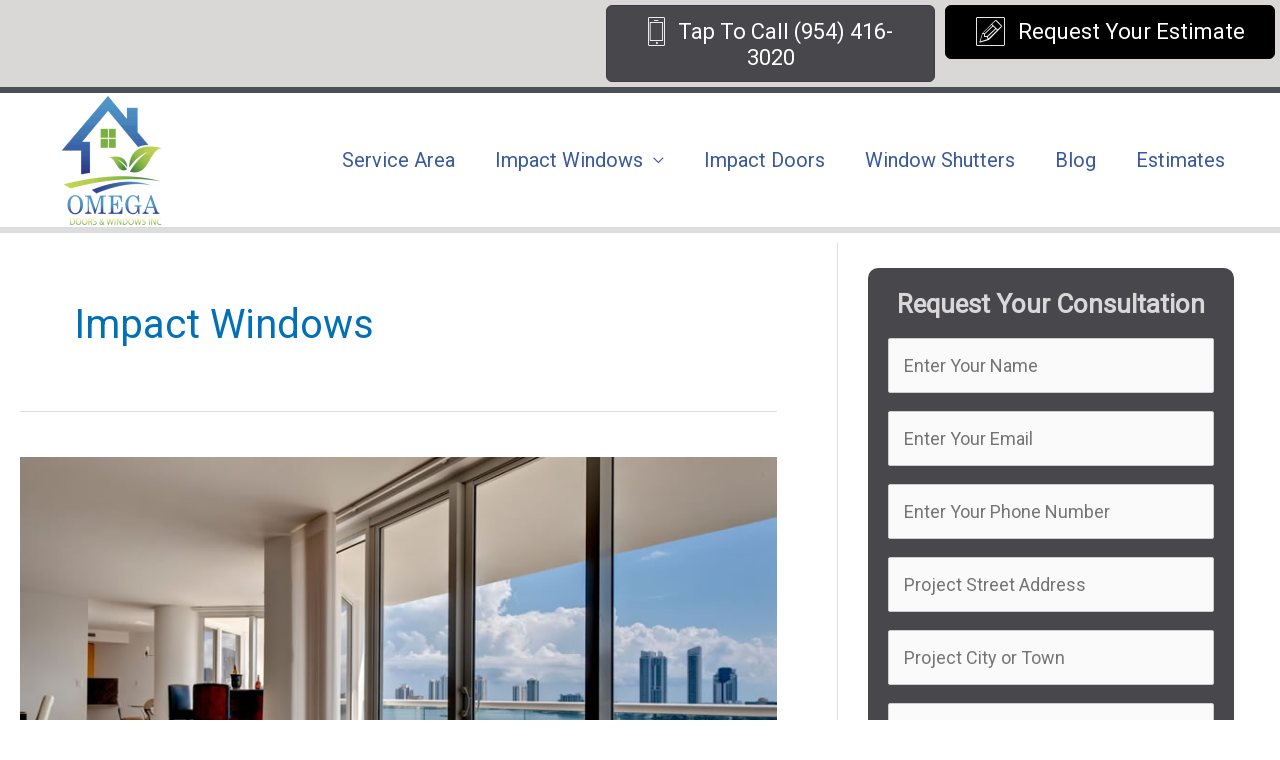

--- FILE ---
content_type: text/css; charset=utf-8
request_url: https://www.omegadoorsandwindows.com/wp-content/cache/min/1/wp-content/plugins/sites4review/sites4review.css?ver=1749888733
body_size: 1377
content:
#sites4Review{cursor:pointer;visibility:hidden;width:80px;height:80px;overflow:hidden;margin:auto;background-color:#FFF;color:#000;border-radius:10px;position:fixed;z-index:999999;left:30px;bottom:30px;font-size:17px;white-space:nowrap;box-shadow:0 0 10px 2px rgba(0,0,0,.15)!important}#sites4Review #Site4img{border-radius:10px 0 0 10px;padding:15px;background:linear-gradient(to bottom,#fefefe 0,#f2f2f2 100%)!important;color:#fff;float:left!important;height:100%!important;border-right:1px solid #ddd!important;box-sizing:border-box!important;position:relative!important}#sites4Review #desc{width:235px;color:#000;padding:5px 16px 16px 16px;overflow:hidden;white-space:nowrap}#sites4Review.show{visibility:visible;-webkit-animation:fadein 0.5s,expand 0.5s 0.5s,stay 3s 1s,shrink 0.5s 2s,fadeout 0.5s 2.5s;animation:fadein 0.5s,expand 0.5s 0.5s,stay 3s 1s,shrink 0.5s 4s,fadeout 0.5s 4.5s}@-webkit-keyframes fadein{from{bottom:0;opacity:0}to{bottom:30px;opacity:1}}@keyframes fadein{from{bottom:0;opacity:0}to{bottom:30px;opacity:1}}@-webkit-keyframes expand{from{min-width:50px}to{min-width:350px}}@keyframes expand{from{min-width:50px}to{min-width:350px}}@-webkit-keyframes stay{from{min-width:350px}to{min-width:350px}}@keyframes stay{from{min-width:350px}to{min-width:350px}}@-webkit-keyframes shrink{from{min-width:350px}to{min-width:50px}}@keyframes shrink{from{min-width:350px}to{min-width:50px}}@-webkit-keyframes fadeout{from{bottom:30px;opacity:1}to{bottom:60px;opacity:0}}@keyframes fadeout{from{bottom:30px;opacity:1}to{bottom:60px;opacity:0}}.ratings{width:100%}.ratings>.fa-star{color:#DDD}.ratings>.checked{color:orange}.rText,.rTextDate{font-size:11px}.rTextDate{color:#a6a6a6}.rTextDate a{color:#0396a6;text-decoration:none}.rTextDate a:hover{text-decoration:underline}.sites4Notification{font-family:'Raleway',sans-serif;position:fixed;width:100px;height:100px;color:#fff;text-decoration:none;padding:20px;display:inline-block;right:20px;top:40%;border-radius:50%;background-color:#fff;-webkit-box-shadow:0 0 15px 1px rgba(69,65,78,.2);box-shadow:0 0 15px 1px rgba(69,65,78,.2);transition:all .2s ease-in-out;z-index:999999}.sites4Notification img{width:100%}.sites4Notification:hover{transform:scale(1.1)}.sites4Notification .badge{position:absolute;font-size:14px;width:30px;height:30px;top:0;right:0;padding:0;border-radius:50%;background:#000;color:#FFF;text-align:center;-webkit-box-shadow:0 0 15px 1px rgba(69,65,78,.2);box-shadow:0 0 15px 1px rgba(69,65,78,.2)}.sites4Notification .badge span{display:block;padding-top:3px}.sites4TickerClose{position:absolute;top:0;right:5px;width:15px;height:15px;z-index:999;cursor:pointer}.sites4TickerClose img{width:100%;height:100%}#site4r-button--close,#site4r-button--open{border:0;font-family:Arial,sans-serif;outline:0}.screen-reader-text{clip:rect(1px,1px,1px,1px);position:absolute!important;height:1px;width:1px;overflow:hidden;word-wrap:normal!important}@-webkit-keyframes arrow-right-to-left{0%,100%{margin-left:20%}96%{margin-left:0}}#site4r-button--open,#site4r-button--open *,#site4r-button-close,#site4r-button-close *,#site4r-widget,#site4r-widget *{box-sizing:border-box}#site4r-button--open,#site4r-mask{z-index:2147483646}#site4r-button--close,#site4r-widget{z-index:2147483647}#site4r-button--close,#site4r-button--close *,#site4r-button--open,#site4r-button--open *{border:0;direction:ltr;font-family:Arial,sans-serif;font-size:12px;font-weight:400;letter-spacing:normal;opacity:1;margin:0;text-align:left;text-decoration:none;vertical-align:baseline;visibility:visible;height:auto;max-height:none;min-height:0;width:auto;max-width:none;min-width:0;text-transform:none;text-shadow:none}#site4r-button--close,#site4r-widget{box-shadow:0 0 6px rgba(0,0,0,.25);margin-right:-100%;position:fixed;min-width:300px;width:50%;max-width:600px;right:0}#site4r-button--open{background:#fff;border-radius:5px 0 0 5px;box-shadow:0 0 6px rgba(0,0,0,.25);height:140px;font-size:12px;line-height:normal;overflow:visible;padding:0;position:fixed;top:50%;right:0;text-align:center;transform:translate(0,-50%);transition:all .2s ease-in-out;width:140px}#site4r-button--open:focus,#site4r-button--open:hover{box-shadow:0 0 18px rgba(0,0,0,.25);cursor:pointer;transition:all .2s ease-in-out}#site4r-button--open img{max-width:100%}#site4r-button--open__arrow{position:absolute;top:50%;left:0;transform:translate(-24px,-50%);animation-name:arrow-right-to-left;animation-duration:1.5s;animation-iteration-count:3}#site4r-button--open__count{background:#000;border-radius:3px 0 3px 3px;color:#fff;font-size:11px;padding:3px 5px;position:absolute;top:2px;left:2px}#site4r-button--close{background:#000;border-radius:0;color:#fff;cursor:pointer;font-size:12px;line-height:32px;padding:0 .8em;top:0;text-align:left}#site4r-button--close:focus,#site4r-button--close:hover{background:rgba(0,0,0,.8)}#site4r-button--close span{float:right;height:100%;position:absolute;top:0;right:0;text-align:center;width:17px}#site4r-widget{-webkit-overflow-scrolling:touch;overflow-y:auto;border:0;top:32px;transition:all .2s ease-in-out;min-height:calc(100vh - 32px)}#site4r-widget iframe{border:0;height:100%;width:100%;position:absolute;top:0;right:0;bottom:0;left:0}body.site4r-is-active{overflow-y:hidden!important}#site4r-button--close.visible,#site4r-widget.visible{margin-right:0;transition:all .2s ease-in-out}#site4r-mask{display:none}#site4r-mask.visible{background:rgba(0,0,0,.5);cursor:pointer;display:block;position:fixed;top:0;right:0;bottom:0;left:0}@media only screen and (max-width:768px){#site4r-button--open{height:70px;width:70px}#site4r-button--open__logo{width:85%}#site4r-button--open__arrow{transform:translate(-18px,-50%);width:18px}#site4r-button--open__count{display:none}#site4r-button--close,#site4r-widget{width:50%;min-width:300px;max-width:600px}}

--- FILE ---
content_type: text/css; charset=utf-8
request_url: https://www.omegadoorsandwindows.com/wp-content/cache/min/1/wp-content/plugins/sites4review/css/projects.css?ver=1749888733
body_size: 724
content:
.sites4mapContainer h2:before{background:#767676;content:"";display:block;height:auto;margin:0;width:auto}.iconStar{float:left;margin-right:10px;color:#fec122;font-size:18px}.sites4mapContainer{width:100%;margin:0;padding:0 0 20px 0;font-family:'Roboto Condensed',sans-serif;overflow:hidden}.sites4ProjectContainer{width:96%;max-width:1300px;margin:0 auto}.sites4ProjectHead{width:100%;padding:10px 0;margin:0 0 20px;border-bottom:2px solid #484848}.sites4ProjectHead h3{font-size:28px!important;margin:0!important;color:#484848;font-family:'Roboto Condensed',sans-serif}.sites4ProjectHead h4{font-size:14px!important;margin:0!important;color:#484848;font-family:'Roboto Condensed',sans-serif}.sites4ProjectMap{width:100%;margin:0;padding:0}.sites4ProjectLeft{width:600px;float:left;margin:0;padding:0}.sites4ProjectLeftBox{width:280px;float:left;margin:0 20px 20px 0;-webkit-box-shadow:0 0 5px 0 rgba(0,0,0,.2);box-shadow:0 0 5px 0 rgba(0,0,0,.2)}.sites4ProjectLeftBoxImage{width:100%;height:150px;background:#eee}.sites4ProjectLeftBoxImage img{width:100%;height:100%}.catCon{width:96%;margin:5px auto 10px;overflow:hidden}.catCon h2{margin-bottom:0!important}.catConLeft{width:50%;float:left;font-size:12px;color:#989898}.catConRight{width:30%;float:right;font-size:12px;color:#989898;text-align:right}.sites4ProjectRight{width:700px;float:right;margin:0;padding:0;background:#FFF;height:400px;-webkit-box-shadow:0 0 5px 0 rgba(0,0,0,.2);box-shadow:0 0 5px 0 rgba(0,0,0,.2)}.sites4ProjectLeftBox h2{color:#484848;font-size:20px;margin:0}@media screen and (max-width:1355px){.sites4ProjectRight{width:650px}}@media screen and (max-width:1280px){.sites4ProjectRight{width:627px}}@media screen and (max-width:1024px){.sites4ProjectLeft{width:100%}.sites4ProjectRight{width:100%}.sites4ProjectLeftBox{width:307px}.sites4ProjectLeftBoxImage{height:200px}}@media screen and (max-width:800px){.sites4ProjectLeft{width:100%}.sites4ProjectRight{width:100%}.sites4ProjectLeftBox{width:368px}.sites4ProjectLeftBoxImage{height:auto}.sites4ProjectLeftBox:nth-child(2n){margin-right:0}}@media screen and (max-width:768px){.sites4ProjectLeftBox{width:357px}.sites4ProjectLeftBox:nth-child(2n){margin-right:0}}@media screen and (max-width:600px){.sites4ProjectLeft{width:100%}.sites4ProjectRight{width:100%}.sites4ProjectLeftBox{width:100%}.sites4ProjectLeftBoxImage{height:auto}.sites4ProjectLeftBox:nth-child(2n){margin-right:0}}.map_sites4{width:100%;height:100%;position:relative}a.sites4ViewButton{backface-visibility:hidden;position:relative;cursor:pointer;display:block;margin:0 10px 10px;text-align:center;white-space:nowrap;background:#fe9300;border-radius:6px;border:0 solid #444;border-width:0 0 0 0;padding:5px 10px;color:#fff;font-size:16px;font-family:Helvetica Neue;font-weight:900;font-style:normal}a.sites4ViewButton:hover{color:#fff}.gm-style .gm-style-iw-c{border-radius:0!important;padding:0!important;overflow:visible!important}.infoWrap{width:100%;max-width:400px;height:auto;border-radius:none}.topImage{width:100%}.topImage img{width:100%}.gm-ui-hover-effect{top:-5px!important;right:-5px!important}.gm-style-iw-d{overflow:inherit!important;max-height:400px!important}.gm-style-iw-c{max-height:400px!important}.contentArea{width:96%;margin:0 auto}.contentArea h2,.contentArea h2 a{font-size:18px;color:#0b5fff;text-decoration:none;margin:5px 0}.content-sidebar .site-inner{max-width:1200px}.content-sidebar .content-sidebar-wrap{width:1200px}.content-sidebar .content{width:822px}

--- FILE ---
content_type: text/css; charset=utf-8
request_url: https://www.omegadoorsandwindows.com/wp-content/cache/min/1/wp-content/uploads/bb-plugin/cache/2538-layout-partial.css?ver=1749888733
body_size: 3756
content:
.fl-node-5c1473977e9c5>.fl-row-content-wrap{background-color:#d9d8d6;border-style:solid;border-width:0;background-clip:border-box;border-bottom-width:6px}.fl-node-5c1473977e9c5>.fl-row-content-wrap{padding-top:0;padding-right:0;padding-bottom:0;padding-left:0}.fl-node-5c1473977ea34{width:46.96%}@media(max-width:992px){.fl-builder-content .fl-node-5c1473977ea34{width:0%!important;max-width:none;-webkit-box-flex:0 1 auto;-moz-box-flex:0 1 auto;-webkit-flex:0 1 auto;-ms-flex:0 1 auto;flex:0 1 auto}}@media(max-width:768px){.fl-builder-content .fl-node-5c1473977ea34{width:0%!important;max-width:none;clear:none;float:left}}.fl-node-5c1473977ea6b{width:26.5%}@media(max-width:992px){.fl-builder-content .fl-node-5c1473977ea6b{width:50%!important;max-width:none;-webkit-box-flex:0 1 auto;-moz-box-flex:0 1 auto;-webkit-flex:0 1 auto;-ms-flex:0 1 auto;flex:0 1 auto}}@media(max-width:768px){.fl-builder-content .fl-node-5c1473977ea6b{width:100%!important;max-width:none;clear:none;float:left}}.fl-node-5c1473977eaa2{width:26.54%}@media(max-width:992px){.fl-builder-content .fl-node-5c1473977eaa2{width:50%!important;max-width:none;-webkit-box-flex:0 1 auto;-moz-box-flex:0 1 auto;-webkit-flex:0 1 auto;-ms-flex:0 1 auto;flex:0 1 auto}}@media(max-width:768px){.fl-builder-content .fl-node-5c1473977eaa2{width:100%!important;max-width:none;clear:none;float:left}}.fl-builder-content .fl-node-5c1473977ead8 a.fl-button,.fl-builder-content .fl-node-5c1473977ead8 a.fl-button:visited,.fl-builder-content .fl-node-5c1473977ead8 a.fl-button *,.fl-builder-content .fl-node-5c1473977ead8 a.fl-button:visited *,.fl-page .fl-builder-content .fl-node-5c1473977ead8 a.fl-button,.fl-page .fl-builder-content .fl-node-5c1473977ead8 a.fl-button:visited,.fl-page .fl-builder-content .fl-node-5c1473977ead8 a.fl-button *,.fl-page .fl-builder-content .fl-node-5c1473977ead8 a.fl-button:visited *{color:#fff}.fl-builder-content .fl-node-5c1473977ead8 a.fl-button:hover,.fl-builder-content .fl-node-5c1473977ead8 a.fl-button:hover span.fl-button-text,.fl-builder-content .fl-node-5c1473977ead8 a.fl-button:hover *,.fl-page .fl-builder-content .fl-node-5c1473977ead8 a.fl-button:hover,.fl-page .fl-builder-content .fl-node-5c1473977ead8 a.fl-button:hover span.fl-button-text,.fl-page .fl-builder-content .fl-node-5c1473977ead8 a.fl-button:hover *{color:#fff}.fl-node-5c1473977ead8.fl-button-wrap,.fl-node-5c1473977ead8 .fl-button-wrap{text-align:left}.fl-builder-content .fl-node-5c1473977ead8 a.fl-button,.fl-builder-content .fl-node-5c1473977ead8 a.fl-button:visited,.fl-page .fl-builder-content .fl-node-5c1473977ead8 a.fl-button,.fl-page .fl-builder-content .fl-node-5c1473977ead8 a.fl-button:visited{font-size:22px;line-height:22px;border:1px solid #000;background-color:#000}.fl-builder-content .fl-node-5c1473977ead8 a.fl-button:hover,.fl-builder-content .fl-node-5c1473977ead8 a.fl-button:focus,.fl-page .fl-builder-content .fl-node-5c1473977ead8 a.fl-button:hover,.fl-page .fl-builder-content .fl-node-5c1473977ead8 a.fl-button:focus{border:1px solid #006d34}.fl-builder-content .fl-node-5c1473977ead8 a.fl-button,.fl-builder-content .fl-node-5c1473977ead8 a.fl-button:visited,.fl-builder-content .fl-node-5c1473977ead8 a.fl-button:hover,.fl-builder-content .fl-node-5c1473977ead8 a.fl-button:focus,.fl-page .fl-builder-content .fl-node-5c1473977ead8 a.fl-button,.fl-page .fl-builder-content .fl-node-5c1473977ead8 a.fl-button:visited,.fl-page .fl-builder-content .fl-node-5c1473977ead8 a.fl-button:hover,.fl-page .fl-builder-content .fl-node-5c1473977ead8 a.fl-button:focus{border-top-left-radius:6px;border-top-right-radius:6px;border-bottom-left-radius:6px;border-bottom-right-radius:6px}.fl-builder-content .fl-node-5c1473977ead8 a.fl-button:hover,.fl-page .fl-builder-content .fl-node-5c1473977ead8 a.fl-button:hover,.fl-page .fl-builder-content .fl-node-5c1473977ead8 a.fl-button:hover,.fl-page .fl-page .fl-builder-content .fl-node-5c1473977ead8 a.fl-button:hover{background-color:#047940}@media(max-width:768px){.fl-node-5c1473977ead8.fl-button-wrap,.fl-node-5c1473977ead8 .fl-button-wrap{text-align:center}}.fl-node-5c1473977ead8>.fl-module-content{margin-top:5px;margin-right:5px;margin-bottom:5px;margin-left:5px}.fl-builder-content .fl-node-5c1473977eb0e a.fl-button,.fl-builder-content .fl-node-5c1473977eb0e a.fl-button:visited,.fl-builder-content .fl-node-5c1473977eb0e a.fl-button *,.fl-builder-content .fl-node-5c1473977eb0e a.fl-button:visited *,.fl-page .fl-builder-content .fl-node-5c1473977eb0e a.fl-button,.fl-page .fl-builder-content .fl-node-5c1473977eb0e a.fl-button:visited,.fl-page .fl-builder-content .fl-node-5c1473977eb0e a.fl-button *,.fl-page .fl-builder-content .fl-node-5c1473977eb0e a.fl-button:visited *{color:#fff}.fl-builder-content .fl-node-5c1473977eb0e a.fl-button:hover,.fl-builder-content .fl-node-5c1473977eb0e a.fl-button:hover span.fl-button-text,.fl-builder-content .fl-node-5c1473977eb0e a.fl-button:hover *,.fl-page .fl-builder-content .fl-node-5c1473977eb0e a.fl-button:hover,.fl-page .fl-builder-content .fl-node-5c1473977eb0e a.fl-button:hover span.fl-button-text,.fl-page .fl-builder-content .fl-node-5c1473977eb0e a.fl-button:hover *{color:#fff}.fl-node-5c1473977eb0e.fl-button-wrap,.fl-node-5c1473977eb0e .fl-button-wrap{text-align:left}.fl-builder-content .fl-node-5c1473977eb0e a.fl-button,.fl-builder-content .fl-node-5c1473977eb0e a.fl-button:visited,.fl-page .fl-builder-content .fl-node-5c1473977eb0e a.fl-button,.fl-page .fl-builder-content .fl-node-5c1473977eb0e a.fl-button:visited{font-size:22px;line-height:22px;border:1px solid #3c3c40;background-color:#48484c}.fl-builder-content .fl-node-5c1473977eb0e a.fl-button:hover,.fl-builder-content .fl-node-5c1473977eb0e a.fl-button:focus,.fl-page .fl-builder-content .fl-node-5c1473977eb0e a.fl-button:hover,.fl-page .fl-builder-content .fl-node-5c1473977eb0e a.fl-button:focus{border:1px solid #000}.fl-builder-content .fl-node-5c1473977eb0e a.fl-button,.fl-builder-content .fl-node-5c1473977eb0e a.fl-button:visited,.fl-builder-content .fl-node-5c1473977eb0e a.fl-button:hover,.fl-builder-content .fl-node-5c1473977eb0e a.fl-button:focus,.fl-page .fl-builder-content .fl-node-5c1473977eb0e a.fl-button,.fl-page .fl-builder-content .fl-node-5c1473977eb0e a.fl-button:visited,.fl-page .fl-builder-content .fl-node-5c1473977eb0e a.fl-button:hover,.fl-page .fl-builder-content .fl-node-5c1473977eb0e a.fl-button:focus{border-top-left-radius:6px;border-top-right-radius:6px;border-bottom-left-radius:6px;border-bottom-right-radius:6px}.fl-builder-content .fl-node-5c1473977eb0e a.fl-button:hover,.fl-page .fl-builder-content .fl-node-5c1473977eb0e a.fl-button:hover,.fl-page .fl-builder-content .fl-node-5c1473977eb0e a.fl-button:hover,.fl-page .fl-page .fl-builder-content .fl-node-5c1473977eb0e a.fl-button:hover{background-color:#000}@media(max-width:768px){.fl-node-5c1473977eb0e.fl-button-wrap,.fl-node-5c1473977eb0e .fl-button-wrap{text-align:center}}.fl-node-5c1473977eb0e>.fl-module-content{margin-top:5px;margin-right:5px;margin-bottom:5px;margin-left:5px}.fl-builder-content .fl-node-5c1473977eb45 a.fl-button,.fl-builder-content .fl-node-5c1473977eb45 a.fl-button:visited,.fl-builder-content .fl-node-5c1473977eb45 a.fl-button *,.fl-builder-content .fl-node-5c1473977eb45 a.fl-button:visited *,.fl-page .fl-builder-content .fl-node-5c1473977eb45 a.fl-button,.fl-page .fl-builder-content .fl-node-5c1473977eb45 a.fl-button:visited,.fl-page .fl-builder-content .fl-node-5c1473977eb45 a.fl-button *,.fl-page .fl-builder-content .fl-node-5c1473977eb45 a.fl-button:visited *{color:#fff}.fl-builder-content .fl-node-5c1473977eb45 a.fl-button:hover,.fl-builder-content .fl-node-5c1473977eb45 a.fl-button:hover span.fl-button-text,.fl-builder-content .fl-node-5c1473977eb45 a.fl-button:hover *,.fl-page .fl-builder-content .fl-node-5c1473977eb45 a.fl-button:hover,.fl-page .fl-builder-content .fl-node-5c1473977eb45 a.fl-button:hover span.fl-button-text,.fl-page .fl-builder-content .fl-node-5c1473977eb45 a.fl-button:hover *{color:#fff}.fl-node-5c1473977eb45.fl-button-wrap,.fl-node-5c1473977eb45 .fl-button-wrap{text-align:left}.fl-builder-content .fl-node-5c1473977eb45 a.fl-button,.fl-builder-content .fl-node-5c1473977eb45 a.fl-button:visited,.fl-page .fl-builder-content .fl-node-5c1473977eb45 a.fl-button,.fl-page .fl-builder-content .fl-node-5c1473977eb45 a.fl-button:visited{font-size:18px;line-height:18px;border:1px solid #3c3c40;background-color:#48484c}.fl-builder-content .fl-node-5c1473977eb45 a.fl-button:hover,.fl-builder-content .fl-node-5c1473977eb45 a.fl-button:focus,.fl-page .fl-builder-content .fl-node-5c1473977eb45 a.fl-button:hover,.fl-page .fl-builder-content .fl-node-5c1473977eb45 a.fl-button:focus{border:1px solid #000}.fl-builder-content .fl-node-5c1473977eb45 a.fl-button,.fl-builder-content .fl-node-5c1473977eb45 a.fl-button:visited,.fl-builder-content .fl-node-5c1473977eb45 a.fl-button:hover,.fl-builder-content .fl-node-5c1473977eb45 a.fl-button:focus,.fl-page .fl-builder-content .fl-node-5c1473977eb45 a.fl-button,.fl-page .fl-builder-content .fl-node-5c1473977eb45 a.fl-button:visited,.fl-page .fl-builder-content .fl-node-5c1473977eb45 a.fl-button:hover,.fl-page .fl-builder-content .fl-node-5c1473977eb45 a.fl-button:focus{border-top-left-radius:6px;border-top-right-radius:6px;border-bottom-left-radius:6px;border-bottom-right-radius:6px}.fl-builder-content .fl-node-5c1473977eb45 a.fl-button:hover,.fl-page .fl-builder-content .fl-node-5c1473977eb45 a.fl-button:hover,.fl-page .fl-builder-content .fl-node-5c1473977eb45 a.fl-button:hover,.fl-page .fl-page .fl-builder-content .fl-node-5c1473977eb45 a.fl-button:hover{background-color:#000}@media(max-width:768px){.fl-node-5c1473977eb45.fl-button-wrap,.fl-node-5c1473977eb45 .fl-button-wrap{text-align:center}}.fl-node-5c1473977eb45>.fl-module-content{margin-top:5px;margin-right:5px;margin-bottom:5px;margin-left:5px}.fl-builder-content .fl-node-5c1473977eb7b a.fl-button,.fl-builder-content .fl-node-5c1473977eb7b a.fl-button:visited,.fl-builder-content .fl-node-5c1473977eb7b a.fl-button *,.fl-builder-content .fl-node-5c1473977eb7b a.fl-button:visited *,.fl-page .fl-builder-content .fl-node-5c1473977eb7b a.fl-button,.fl-page .fl-builder-content .fl-node-5c1473977eb7b a.fl-button:visited,.fl-page .fl-builder-content .fl-node-5c1473977eb7b a.fl-button *,.fl-page .fl-builder-content .fl-node-5c1473977eb7b a.fl-button:visited *{color:#fff}.fl-builder-content .fl-node-5c1473977eb7b a.fl-button:hover,.fl-builder-content .fl-node-5c1473977eb7b a.fl-button:hover span.fl-button-text,.fl-builder-content .fl-node-5c1473977eb7b a.fl-button:hover *,.fl-page .fl-builder-content .fl-node-5c1473977eb7b a.fl-button:hover,.fl-page .fl-builder-content .fl-node-5c1473977eb7b a.fl-button:hover span.fl-button-text,.fl-page .fl-builder-content .fl-node-5c1473977eb7b a.fl-button:hover *{color:#fff}.fl-node-5c1473977eb7b.fl-button-wrap,.fl-node-5c1473977eb7b .fl-button-wrap{text-align:left}.fl-builder-content .fl-node-5c1473977eb7b a.fl-button,.fl-builder-content .fl-node-5c1473977eb7b a.fl-button:visited,.fl-page .fl-builder-content .fl-node-5c1473977eb7b a.fl-button,.fl-page .fl-builder-content .fl-node-5c1473977eb7b a.fl-button:visited{font-size:18px;line-height:18px;border:1px solid #000;background-color:#000}.fl-builder-content .fl-node-5c1473977eb7b a.fl-button:hover,.fl-builder-content .fl-node-5c1473977eb7b a.fl-button:focus,.fl-page .fl-builder-content .fl-node-5c1473977eb7b a.fl-button:hover,.fl-page .fl-builder-content .fl-node-5c1473977eb7b a.fl-button:focus{border:1px solid #006d34}.fl-builder-content .fl-node-5c1473977eb7b a.fl-button,.fl-builder-content .fl-node-5c1473977eb7b a.fl-button:visited,.fl-builder-content .fl-node-5c1473977eb7b a.fl-button:hover,.fl-builder-content .fl-node-5c1473977eb7b a.fl-button:focus,.fl-page .fl-builder-content .fl-node-5c1473977eb7b a.fl-button,.fl-page .fl-builder-content .fl-node-5c1473977eb7b a.fl-button:visited,.fl-page .fl-builder-content .fl-node-5c1473977eb7b a.fl-button:hover,.fl-page .fl-builder-content .fl-node-5c1473977eb7b a.fl-button:focus{border-top-left-radius:6px;border-top-right-radius:6px;border-bottom-left-radius:6px;border-bottom-right-radius:6px}.fl-builder-content .fl-node-5c1473977eb7b a.fl-button:hover,.fl-page .fl-builder-content .fl-node-5c1473977eb7b a.fl-button:hover,.fl-page .fl-builder-content .fl-node-5c1473977eb7b a.fl-button:hover,.fl-page .fl-page .fl-builder-content .fl-node-5c1473977eb7b a.fl-button:hover{background-color:#047940}@media(max-width:768px){.fl-node-5c1473977eb7b.fl-button-wrap,.fl-node-5c1473977eb7b .fl-button-wrap{text-align:center}}.fl-node-5c1473977eb7b>.fl-module-content{margin-top:5px;margin-right:5px;margin-bottom:5px;margin-left:5px}.fl-col-group-equal-height.fl-col-group-align-bottom .fl-col-content{-webkit-justify-content:flex-end;justify-content:flex-end;-webkit-box-align:end;-webkit-box-pack:end;-ms-flex-pack:end}.uabb-module-content h1,.uabb-module-content h2,.uabb-module-content h3,.uabb-module-content h4,.uabb-module-content h5,.uabb-module-content h6{margin:0;clear:both}.fl-module-content a,.fl-module-content a:hover,.fl-module-content a:focus{text-decoration:none}.uabb-row-separator{position:absolute;width:100%;left:0}.uabb-top-row-separator{top:0;bottom:auto}.uabb-bottom-row-separator{top:auto;bottom:0}.fl-builder-content-editing .fl-visible-medium.uabb-row,.fl-builder-content-editing .fl-visible-medium-mobile.uabb-row,.fl-builder-content-editing .fl-visible-mobile.uabb-row{display:none!important}@media (max-width:992px){.fl-builder-content-editing .fl-visible-desktop.uabb-row,.fl-builder-content-editing .fl-visible-mobile.uabb-row{display:none!important}.fl-builder-content-editing .fl-visible-desktop-medium.uabb-row,.fl-builder-content-editing .fl-visible-medium.uabb-row,.fl-builder-content-editing .fl-visible-medium-mobile.uabb-row{display:block!important}}@media (max-width:768px){.fl-builder-content-editing .fl-visible-desktop.uabb-row,.fl-builder-content-editing .fl-visible-desktop-medium.uabb-row,.fl-builder-content-editing .fl-visible-medium.uabb-row{display:none!important}.fl-builder-content-editing .fl-visible-medium-mobile.uabb-row,.fl-builder-content-editing .fl-visible-mobile.uabb-row{display:block!important}}.fl-responsive-preview-content .fl-builder-content-editing{overflow-x:hidden;overflow-y:visible}.uabb-row-separator svg{width:100%}.uabb-top-row-separator.uabb-has-svg svg{position:absolute;padding:0;margin:0;left:50%;top:-1px;bottom:auto;-webkit-transform:translateX(-50%);-ms-transform:translateX(-50%);transform:translateX(-50%)}.uabb-bottom-row-separator.uabb-has-svg svg{position:absolute;padding:0;margin:0;left:50%;bottom:-1px;top:auto;-webkit-transform:translateX(-50%);-ms-transform:translateX(-50%);transform:translateX(-50%)}.uabb-bottom-row-separator.uabb-has-svg .uasvg-wave-separator{bottom:0}.uabb-top-row-separator.uabb-has-svg .uasvg-wave-separator{top:0}.uabb-bottom-row-separator.uabb-svg-triangle svg,.uabb-bottom-row-separator.uabb-xlarge-triangle svg,.uabb-top-row-separator.uabb-xlarge-triangle-left svg,.uabb-bottom-row-separator.uabb-svg-circle svg,.uabb-top-row-separator.uabb-slime-separator svg,.uabb-top-row-separator.uabb-grass-separator svg,.uabb-top-row-separator.uabb-grass-bend-separator svg,.uabb-bottom-row-separator.uabb-mul-triangles-separator svg,.uabb-top-row-separator.uabb-wave-slide-separator svg,.uabb-top-row-separator.uabb-pine-tree-separator svg,.uabb-top-row-separator.uabb-pine-tree-bend-separator svg,.uabb-bottom-row-separator.uabb-stamp-separator svg,.uabb-bottom-row-separator.uabb-xlarge-circle svg,.uabb-top-row-separator.uabb-wave-separator svg{left:50%;-webkit-transform:translateX(-50%) scaleY(-1);-moz-transform:translateX(-50%) scaleY(-1);-ms-transform:translateX(-50%) scaleY(-1);-o-transform:translateX(-50%) scaleY(-1);transform:translateX(-50%) scaleY(-1)}.uabb-bottom-row-separator.uabb-big-triangle svg{left:50%;-webkit-transform:scale(1) scaleY(-1) translateX(-50%);-moz-transform:scale(1) scaleY(-1) translateX(-50%);-ms-transform:scale(1) scaleY(-1) translateX(-50%);-o-transform:scale(1) scaleY(-1) translateX(-50%);transform:scale(1) scaleY(-1) translateX(-50%)}.uabb-top-row-separator.uabb-big-triangle svg{left:50%;-webkit-transform:translateX(-50%) scale(1);-moz-transform:translateX(-50%) scale(1);-ms-transform:translateX(-50%) scale(1);-o-transform:translateX(-50%) scale(1);transform:translateX(-50%) scale(1)}.uabb-top-row-separator.uabb-xlarge-triangle-right svg{left:50%;-webkit-transform:translateX(-50%) scale(-1);-moz-transform:translateX(-50%) scale(-1);-ms-transform:translateX(-50%) scale(-1);-o-transform:translateX(-50%) scale(-1);transform:translateX(-50%) scale(-1)}.uabb-bottom-row-separator.uabb-xlarge-triangle-right svg{left:50%;-webkit-transform:translateX(-50%) scaleX(-1);-moz-transform:translateX(-50%) scaleX(-1);-ms-transform:translateX(-50%) scaleX(-1);-o-transform:translateX(-50%) scaleX(-1);transform:translateX(-50%) scaleX(-1)}.uabb-top-row-separator.uabb-curve-up-separator svg{left:50%;-webkit-transform:translateX(-50%) scaleY(-1);-moz-transform:translateX(-50%) scaleY(-1);-ms-transform:translateX(-50%) scaleY(-1);-o-transform:translateX(-50%) scaleY(-1);transform:translateX(-50%) scaleY(-1)}.uabb-top-row-separator.uabb-curve-down-separator svg{left:50%;-webkit-transform:translateX(-50%) scale(-1);-moz-transform:translateX(-50%) scale(-1);-ms-transform:translateX(-50%) scale(-1);-o-transform:translateX(-50%) scale(-1);transform:translateX(-50%) scale(-1)}.uabb-bottom-row-separator.uabb-curve-down-separator svg{left:50%;-webkit-transform:translateX(-50%) scaleX(-1);-moz-transform:translateX(-50%) scaleX(-1);-ms-transform:translateX(-50%) scaleX(-1);-o-transform:translateX(-50%) scaleX(-1);transform:translateX(-50%) scaleX(-1)}.uabb-top-row-separator.uabb-tilt-left-separator svg{left:50%;-webkit-transform:translateX(-50%) scale(-1);-moz-transform:translateX(-50%) scale(-1);-ms-transform:translateX(-50%) scale(-1);-o-transform:translateX(-50%) scale(-1);transform:translateX(-50%) scale(-1)}.uabb-top-row-separator.uabb-tilt-right-separator svg{left:50%;-webkit-transform:translateX(-50%) scaleY(-1);-moz-transform:translateX(-50%) scaleY(-1);-ms-transform:translateX(-50%) scaleY(-1);-o-transform:translateX(-50%) scaleY(-1);transform:translateX(-50%) scaleY(-1)}.uabb-bottom-row-separator.uabb-tilt-left-separator svg{left:50%;-webkit-transform:translateX(-50%);-moz-transform:translateX(-50%);-ms-transform:translateX(-50%);-o-transform:translateX(-50%);transform:translateX(-50%)}.uabb-bottom-row-separator.uabb-tilt-right-separator svg{left:50%;-webkit-transform:translateX(-50%) scaleX(-1);-moz-transform:translateX(-50%) scaleX(-1);-ms-transform:translateX(-50%) scaleX(-1);-o-transform:translateX(-50%) scaleX(-1);transform:translateX(-50%) scaleX(-1)}.uabb-top-row-separator.uabb-tilt-left-separator,.uabb-top-row-separator.uabb-tilt-right-separator{top:0}.uabb-bottom-row-separator.uabb-tilt-left-separator,.uabb-bottom-row-separator.uabb-tilt-right-separator{bottom:0}.uabb-top-row-separator.uabb-arrow-outward-separator svg,.uabb-top-row-separator.uabb-arrow-inward-separator svg,.uabb-top-row-separator.uabb-cloud-separator svg,.uabb-top-row-separator.uabb-multi-triangle svg{left:50%;-webkit-transform:translateX(-50%) scaleY(-1);-moz-transform:translateX(-50%) scaleY(-1);-ms-transform:translateX(-50%) scaleY(-1);-o-transform:translateX(-50%) scaleY(-1);transform:translateX(-50%) scaleY(-1)}.uabb-bottom-row-separator.uabb-multi-triangle svg{bottom:-2px}.uabb-row-separator.uabb-round-split:after,.uabb-row-separator.uabb-round-split:before{left:0;width:50%;background:inherit inherit/inherit inherit inherit inherit;content:'';position:absolute}.uabb-button-wrap a,.uabb-button-wrap a:visited{display:inline-block;font-size:16px;line-height:18px;text-decoration:none;text-shadow:none}.fl-builder-content .uabb-button:hover{text-decoration:none}.fl-builder-content .uabb-button-width-full .uabb-button{display:block;text-align:center}.uabb-button-width-custom .uabb-button{display:inline-block;text-align:center;max-width:100%}.fl-builder-content .uabb-button-left{text-align:left}.fl-builder-content .uabb-button-center{text-align:center}.fl-builder-content .uabb-infobox .uabb-button-center,.fl-builder-content .uabb-modal-action-wrap .uabb-button-center,.fl-builder-content .uabb-ultb3-box .uabb-button-center,.fl-builder-content .uabb-slide-down .uabb-button-center,.fl-builder-content .uabb-blog-post-content .uabb-button-center,.fl-builder-content .uabb-cta-wrap .uabb-button-center,.fl-builder-content .fl-module-uabb-off-canvas .uabb-button-wrap .uabb-button-center{text-align:inherit}.fl-builder-content .uabb-button-right{text-align:right}.fl-builder-content .uabb-button i,.fl-builder-content .uabb-button i:before{font-size:1em;height:1em;line-height:1em;width:1em}.uabb-button .uabb-button-icon-after{margin-left:8px;margin-right:0}.uabb-button .uabb-button-icon-before{margin-left:0;margin-right:8px}.uabb-button .uabb-button-icon-no-text{margin:0}.uabb-button-has-icon .uabb-button-text{vertical-align:middle}.uabb-icon-wrap{display:inline-block}.uabb-icon a{text-decoration:none}.uabb-icon i{display:block}.uabb-icon i:before{border:none!important;background:none!important}.uabb-icon-text{display:table-cell;text-align:left;padding-left:15px;vertical-align:middle}.uabb-icon-text *:last-child{margin:0!important;padding:0!important}.uabb-icon-text a{text-decoration:none}.uabb-photo{line-height:0;position:relative;z-index:2}.uabb-photo-align-left{text-align:left}.uabb-photo-align-center{text-align:center}.uabb-photo-align-right{text-align:right}.uabb-photo-content{border-radius:0;display:inline-block;line-height:0;position:relative;max-width:100%;overflow:hidden}.uabb-photo-content img{border-radius:inherit;display:inline;height:auto;max-width:100%;width:auto}.fl-builder-content .uabb-photo-crop-circle img{-webkit-border-radius:100%;-moz-border-radius:100%;border-radius:100%}.fl-builder-content .uabb-photo-crop-square img{-webkit-border-radius:0;-moz-border-radius:0;border-radius:0}.uabb-photo-caption{font-size:13px;line-height:18px;overflow:hidden;text-overflow:ellipsis;white-space:nowrap}.uabb-photo-caption-below{padding-bottom:20px;padding-top:10px}.uabb-photo-caption-hover{background:rgba(0,0,0,.7);bottom:0;color:#fff;left:0;opacity:0;visibility:hidden;filter:alpha(opacity=0);padding:10px 15px;position:absolute;right:0;-webkit-transition:visibility 200ms linear;-moz-transition:visibility 200ms linear;transition:visibility 200ms linear}.uabb-photo-content:hover .uabb-photo-caption-hover{opacity:100;visibility:visible}.uabb-active-btn{background:#1e8cbe;border-color:#0074a2;-webkit-box-shadow:inset 0 1px 0 rgba(120,200,230,.6);box-shadow:inset 0 1px 0 rgba(120,200,230,.6);color:#fff}.fl-builder-bar .fl-builder-add-content-button{display:block!important;opacity:1!important}.uabb-imgicon-wrap .uabb-icon{display:block}.uabb-imgicon-wrap .uabb-icon i{float:none}.uabb-imgicon-wrap .uabb-image{line-height:0;position:relative}.uabb-imgicon-wrap .uabb-image-align-left{text-align:left}.uabb-imgicon-wrap .uabb-image-align-center{text-align:center}.uabb-imgicon-wrap .uabb-image-align-right{text-align:right}.uabb-imgicon-wrap .uabb-image-content{display:inline-block;border-radius:0;line-height:0;position:relative;max-width:100%}.uabb-imgicon-wrap .uabb-image-content img{display:inline;height:auto!important;max-width:100%;width:auto;border-radius:inherit;box-shadow:none;box-sizing:content-box}.fl-builder-content .uabb-imgicon-wrap .uabb-image-crop-circle img{-webkit-border-radius:100%;-moz-border-radius:100%;border-radius:100%}.fl-builder-content .uabb-imgicon-wrap .uabb-image-crop-square img{-webkit-border-radius:0;-moz-border-radius:0;border-radius:0}.uabb-creative-button-wrap a,.uabb-creative-button-wrap a:visited{background:#fafafa;border:1px solid #ccc;color:#333;display:inline-block;vertical-align:middle;text-align:center;overflow:hidden;text-decoration:none;text-shadow:none;box-shadow:none;position:relative;-webkit-transition:all 200ms linear;-moz-transition:all 200ms linear;-ms-transition:all 200ms linear;-o-transition:all 200ms linear;transition:all 200ms linear}.uabb-creative-button-wrap a:focus{text-decoration:none;text-shadow:none;box-shadow:none}.uabb-creative-button-wrap a .uabb-creative-button-text,.uabb-creative-button-wrap a .uabb-creative-button-icon,.uabb-creative-button-wrap a:visited .uabb-creative-button-text,.uabb-creative-button-wrap a:visited .uabb-creative-button-icon{-webkit-transition:all 200ms linear;-moz-transition:all 200ms linear;-ms-transition:all 200ms linear;-o-transition:all 200ms linear;transition:all 200ms linear}.uabb-creative-button-wrap a:hover{text-decoration:none}.uabb-creative-button-wrap .uabb-creative-button-width-full .uabb-creative-button{display:block;text-align:center}.uabb-creative-button-wrap .uabb-creative-button-width-custom .uabb-creative-button{display:inline-block;text-align:center;max-width:100%}.uabb-creative-button-wrap .uabb-creative-button-left{text-align:left}.uabb-creative-button-wrap .uabb-creative-button-center{text-align:center}.uabb-creative-button-wrap .uabb-creative-button-right{text-align:right}.uabb-creative-button-wrap .uabb-creative-button i{font-size:1.3em;height:auto;vertical-align:middle;width:auto}.uabb-creative-button-wrap .uabb-creative-button .uabb-creative-button-icon-after{margin-left:8px;margin-right:0}.uabb-creative-button-wrap .uabb-creative-button .uabb-creative-button-icon-before{margin-right:8px;margin-left:0}.uabb-creative-button-wrap.uabb-creative-button-icon-no-text .uabb-creative-button i{margin:0}.uabb-creative-button-wrap .uabb-creative-button-has-icon .uabb-creative-button-text{vertical-align:middle}.uabb-creative-button-wrap a,.uabb-creative-button-wrap a:visited{padding:12px 24px}.uabb-creative-button.uabb-creative-transparent-btn{background:transparent}.uabb-creative-button.uabb-creative-transparent-btn:after{content:'';position:absolute;z-index:1;-webkit-transition:all 200ms linear;-moz-transition:all 200ms linear;-ms-transition:all 200ms linear;-o-transition:all 200ms linear;transition:all 200ms linear}.uabb-transparent-fill-top-btn:after,.uabb-transparent-fill-bottom-btn:after{width:100%;height:0;left:0}.uabb-transparent-fill-top-btn:after{top:0}.uabb-transparent-fill-bottom-btn:after{bottom:0}.uabb-transparent-fill-left-btn:after,.uabb-transparent-fill-right-btn:after{width:0;height:100%;top:0}.uabb-transparent-fill-left-btn:after{left:0}.uabb-transparent-fill-right-btn:after{right:0}.uabb-transparent-fill-center-btn:after{width:0;height:100%;top:50%;left:50%;-webkit-transform:translateX(-50%) translateY(-50%);-moz-transform:translateX(-50%) translateY(-50%);-ms-transform:translateX(-50%) translateY(-50%);-o-transform:translateX(-50%) translateY(-50%);transform:translateX(-50%) translateY(-50%)}.uabb-transparent-fill-diagonal-btn:after,.uabb-transparent-fill-horizontal-btn:after{width:100%;height:0;top:50%;left:50%}.uabb-transparent-fill-diagonal-btn{overflow:hidden}.uabb-transparent-fill-diagonal-btn:after{-webkit-transform:translateX(-50%) translateY(-50%) rotate(45deg);-moz-transform:translateX(-50%) translateY(-50%) rotate(45deg);-ms-transform:translateX(-50%) translateY(-50%) rotate(45deg);-o-transform:translateX(-50%) translateY(-50%) rotate(45deg);transform:translateX(-50%) translateY(-50%) rotate(45deg)}.uabb-transparent-fill-horizontal-btn:after{-webkit-transform:translateX(-50%) translateY(-50%);-moz-transform:translateX(-50%) translateY(-50%);-ms-transform:translateX(-50%) translateY(-50%);-o-transform:translateX(-50%) translateY(-50%);transform:translateX(-50%) translateY(-50%)}.uabb-creative-button-wrap .uabb-creative-threed-btn.uabb-threed_down-btn,.uabb-creative-button-wrap .uabb-creative-threed-btn.uabb-threed_up-btn,.uabb-creative-button-wrap .uabb-creative-threed-btn.uabb-threed_left-btn,.uabb-creative-button-wrap .uabb-creative-threed-btn.uabb-threed_right-btn{-webkit-transition:none;-moz-transition:none;-ms-transition:none;-o-transition:none;transition:none}.perspective{-webkit-perspective:800px;-moz-perspective:800px;perspective:800px;margin:0}.uabb-creative-button.uabb-creative-threed-btn:after{content:'';position:absolute;z-index:-1;-webkit-transition:all 200ms linear;-moz-transition:all 200ms linear;transition:all 200ms linear}.uabb-creative-button.uabb-creative-threed-btn{outline:1px solid transparent;-webkit-transform-style:preserve-3d;-moz-transform-style:preserve-3d;transform-style:preserve-3d}.uabb-creative-threed-btn.uabb-animate_top-btn:after{height:40%;left:0;top:-40%;width:100%;-webkit-transform-origin:0% 100%;-moz-transform-origin:0% 100%;transform-origin:0% 100%;-webkit-transform:rotateX(90deg);-moz-transform:rotateX(90deg);transform:rotateX(90deg)}.uabb-creative-threed-btn.uabb-animate_bottom-btn:after{width:100%;height:40%;left:0;top:100%;-webkit-transform-origin:0% 0%;-moz-transform-origin:0% 0%;-ms-transform-origin:0% 0%;transform-origin:0% 0%;-webkit-transform:rotateX(-90deg);-moz-transform:rotateX(-90deg);-ms-transform:rotateX(-90deg);transform:rotateX(-90deg)}.uabb-creative-threed-btn.uabb-animate_left-btn:after{width:20%;height:100%;left:-20%;top:0;-webkit-transform-origin:100% 0%;-moz-transform-origin:100% 0%;-ms-transform-origin:100% 0%;transform-origin:100% 0%;-webkit-transform:rotateY(-60deg);-moz-transform:rotateY(-60deg);-ms-transform:rotateY(-60deg);transform:rotateY(-60deg)}.uabb-creative-threed-btn.uabb-animate_right-btn:after{width:20%;height:100%;left:104%;top:0;-webkit-transform-origin:0% 0%;-moz-transform-origin:0% 0%;-ms-transform-origin:0% 0%;transform-origin:0% 0%;-webkit-transform:rotateY(120deg);-moz-transform:rotateY(120deg);-ms-transform:rotateY(120deg);transform:rotateY(120deg)}.uabb-animate_top-btn:hover{-webkit-transform:rotateX(-15deg);-moz-transform:rotateX(-15deg);-ms-transform:rotateX(-15deg);-o-transform:rotateX(-15deg);transform:rotateX(-15deg)}.uabb-animate_bottom-btn:hover{-webkit-transform:rotateX(15deg);-moz-transform:rotateX(15deg);-ms-transform:rotateX(15deg);-o-transform:rotateX(15deg);transform:rotateX(15deg)}.uabb-animate_left-btn:hover{-webkit-transform:rotateY(6deg);-moz-transform:rotateY(6deg);-ms-transform:rotateY(6deg);-o-transform:rotateY(6deg);transform:rotateY(6deg)}.uabb-animate_right-btn:hover{-webkit-transform:rotateY(-6deg);-moz-transform:rotateY(-6deg);-ms-transform:rotateY(-6deg);-o-transform:rotateY(-6deg);transform:rotateY(-6deg)}.uabb-creative-flat-btn.uabb-animate_to_right-btn,.uabb-creative-flat-btn.uabb-animate_to_left-btn,.uabb-creative-flat-btn.uabb-animate_from_top-btn,.uabb-creative-flat-btn.uabb-animate_from_bottom-btn{overflow:hidden;position:relative}.uabb-creative-flat-btn.uabb-animate_to_right-btn i,.uabb-creative-flat-btn.uabb-animate_to_left-btn i,.uabb-creative-flat-btn.uabb-animate_from_top-btn i,.uabb-creative-flat-btn.uabb-animate_from_bottom-btn i{bottom:0;height:100%;margin:0;opacity:1;position:absolute;right:0;width:100%;-webkit-transition:all 200ms linear;-moz-transition:all 200ms linear;transition:all 200ms linear;-webkit-transform:translateY(0);-moz-transform:translateY(0);-o-transform:translateY(0);-ms-transform:translateY(0);transform:translateY(0)}.uabb-creative-flat-btn.uabb-animate_to_right-btn .uabb-button-text,.uabb-creative-flat-btn.uabb-animate_to_left-btn .uabb-button-text,.uabb-creative-flat-btn.uabb-animate_from_top-btn .uabb-button-text,.uabb-creative-flat-btn.uabb-animate_from_bottom-btn .uabb-button-text{display:inline-block;width:100%;height:100%;-webkit-transition:all 200ms linear;-moz-transition:all 200ms linear;-ms-transition:all 200ms linear;-o-transition:all 200ms linear;transition:all 200ms linear;-webkit-backface-visibility:hidden;-moz-backface-visibility:hidden;backface-visibility:hidden}.uabb-creative-flat-btn.uabb-animate_to_right-btn i:before,.uabb-creative-flat-btn.uabb-animate_to_left-btn i:before,.uabb-creative-flat-btn.uabb-animate_from_top-btn i:before,.uabb-creative-flat-btn.uabb-animate_from_bottom-btn i:before{position:absolute;top:50%;left:50%;-webkit-transform:translateX(-50%) translateY(-50%);-moz-transform:translateX(-50%) translateY(-50%);-o-transform:translateX(-50%) translateY(-50%);-ms-transform:translateX(-50%) translateY(-50%);transform:translateX(-50%) translateY(-50%)}.uabb-creative-flat-btn.uabb-animate_to_right-btn:hover i,.uabb-creative-flat-btn.uabb-animate_to_left-btn:hover i{left:0}.uabb-creative-flat-btn.uabb-animate_from_top-btn:hover i,.uabb-creative-flat-btn.uabb-animate_from_bottom-btn:hover i{top:0}.uabb-creative-flat-btn.uabb-animate_to_right-btn i{top:0;left:-100%}.uabb-creative-flat-btn.uabb-animate_to_right-btn:hover .uabb-button-text{-webkit-transform:translateX(200%);-moz-transform:translateX(200%);-ms-transform:translateX(200%);-o-transform:translateX(200%);transform:translateX(200%)}.uabb-creative-flat-btn.uabb-animate_to_left-btn i{top:0;left:100%}.uabb-creative-flat-btn.uabb-animate_to_left-btn:hover .uabb-button-text{-webkit-transform:translateX(-200%);-moz-transform:translateX(-200%);-ms-transform:translateX(-200%);-o-transform:translateX(-200%);transform:translateX(-200%)}.uabb-creative-flat-btn.uabb-animate_from_top-btn i{top:-100%;left:0}.uabb-creative-flat-btn.uabb-animate_from_top-btn:hover .uabb-button-text{-webkit-transform:translateY(400px);-moz-transform:translateY(400px);-ms-transform:translateY(400px);-o-transform:translateY(400px);transform:translateY(400px)}.uabb-creative-flat-btn.uabb-animate_from_bottom-btn i{top:100%;left:0}.uabb-creative-flat-btn.uabb-animate_from_bottom-btn:hover .uabb-button-text{-webkit-transform:translateY(-400px);-moz-transform:translateY(-400px);-ms-transform:translateY(-400px);-o-transform:translateY(-400px);transform:translateY(-400px)}.uabb-tab-acc-content .wp-video,.uabb-tab-acc-content video.wp-video-shortcode,.uabb-tab-acc-content .mejs-container:not(.mejs-audio),.uabb-tab-acc-content .mejs-overlay.load,.uabb-adv-accordion-content .wp-video,.uabb-adv-accordion-content video.wp-video-shortcode,.uabb-adv-accordion-content .mejs-container:not(.mejs-audio),.uabb-adv-accordion-content .mejs-overlay.load{width:100%!important;height:100%!important}.uabb-tab-acc-content .mejs-container:not(.mejs-audio),.uabb-adv-accordion-content .mejs-container:not(.mejs-audio){padding-top:56.25%}.uabb-tab-acc-content .wp-video,.uabb-tab-acc-content video.wp-video-shortcode,.uabb-adv-accordion-content .wp-video,.uabb-adv-accordion-content video.wp-video-shortcode{max-width:100%!important}.uabb-tab-acc-content video.wp-video-shortcode,.uabb-adv-accordion-content video.wp-video-shortcode{position:relative}.uabb-tab-acc-content .mejs-container:not(.mejs-audio) .mejs-mediaelement,.uabb-adv-accordion-content .mejs-container:not(.mejs-audio) .mejs-mediaelement{position:absolute;top:0;right:0;bottom:0;left:0}.uabb-tab-acc-content .mejs-overlay-play,.uabb-adv-accordion-content .mejs-overlay-play{top:0;right:0;bottom:0;left:0;width:auto!important;height:auto!important}.fl-row-content-wrap .uabb-row-particles-background,.uabb-col-particles-background{width:100%;height:100%;position:absolute;left:0;top:0}.uabb-creative-button-wrap a,.uabb-creative-button-wrap a:visited{font-family:inherit;font-weight:inherit;font-size:px}.uabb-dual-button .uabb-btn,.uabb-dual-button .uabb-btn:visited{font-family:inherit;font-weight:inherit;font-size:px}.uabb-js-breakpoint{content:"default";display:none}@media screen and (max-width:992px){.uabb-js-breakpoint{content:"992"}}@media screen and (max-width:768px){.uabb-js-breakpoint{content:"768"}}

--- FILE ---
content_type: text/css; charset=utf-8
request_url: https://www.omegadoorsandwindows.com/wp-content/themes/astra/assets/css/minified/compatibility/gravity-forms.min.css?ver=4.8.8
body_size: -37
content:
.gform_wrapper form{position:relative}.gform_wrapper .ui-datepicker-header select{padding:inherit}.gform_wrapper .gform_body .gfield_checkbox li>label{margin-top:4px}.gform_wrapper input:not([type=submit]):focus,.gform_wrapper select:focus,.gform_wrapper textarea:focus{background:#fff;border-color:var(--ast-border-color);outline:0;box-shadow:none}.ui-datepicker-header select{padding:0}@media (max-width:768px){.gform_wrapper.gf_browser_chrome form>.gform_body{width:100%}}